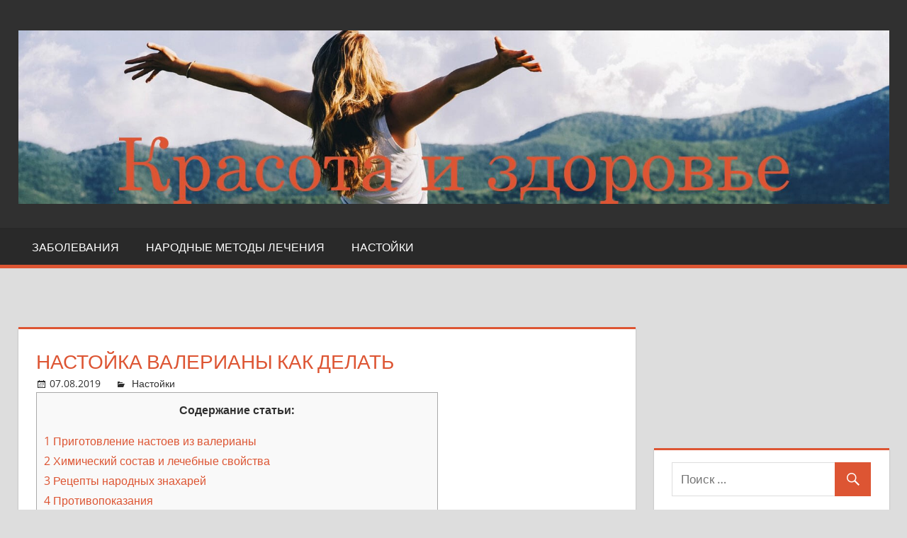

--- FILE ---
content_type: text/html; charset=utf-8
request_url: https://zebranaspa.ru/nastojka-valeriany-kak-delat.html
body_size: 22524
content:
<!DOCTYPE html>
<html lang="ru-RU">
<head>
<meta charset="utf-8">
<meta name="viewport" content="width=device-width, initial-scale=1">

<title>Настойка валерианы как делать | Zebranaspa.ru</title>
<meta name="description" content="Настойка валерианы как делать - читайте подробнее. Будьте здоровы, красивы и счастливы. Заходите!">
<link rel="canonical" href="/nastojka-valeriany-kak-delat.html">
<meta property="og:locale" content="ru_RU">
<meta property="og:type" content="article">
<meta property="og:title" content="Настойка валерианы как делать | Zebranaspa.ru">
<meta property="og:description" content="Настойка валерианы как делать - читайте подробнее. Будьте здоровы, красивы и счастливы. Заходите!">
<meta property="og:url" content="/nastojka-valeriany-kak-delat.html">
<meta property="og:site_name" content="Zebranaspa.ru">
<meta property="article:section" content="Настойки">
<meta property="article:published_time" content="2018-08-07T00:00:00+00:00">
<meta name="twitter:card" content="summary_large_image">
<meta name="twitter:description" content="Настойка валерианы как делать - читайте подробнее. Будьте здоровы, красивы и счастливы. Заходите!">
<meta name="twitter:title" content="Настойка валерианы как делать | Zebranaspa.ru">
  
  <style type="text/css">
img.wp-smiley,
img.emoji {
 display: inline !important;
 border: none !important;
 box-shadow: none !important;
 height: 1em !important;
 width: 1em !important;
 margin: 0 .07em !important;
 vertical-align: -0.1em !important;
 background: none !important;
 padding: 0 !important;
}
</style>
 <link rel="stylesheet" id="tortuga-custom-fonts-css" href="/wp-content/themes/tortuga/assets/css/custom-fonts.css" type="text/css" media="all">
<link rel="stylesheet" id="wp-block-library-css" href="/wp-includes/css/dist/block-library/style.min.css" type="text/css" media="all">
<link rel="stylesheet" id="toc-screen-css" href="/wp-content/plugins/table-of-contents-plus/screen.min.css" type="text/css" media="all">
<link rel="stylesheet" id="tortuga-stylesheet-css" href="/wp-content/themes/tortuga/style.css" type="text/css" media="all">
<style id="tortuga-stylesheet-inline-css" type="text/css">
.site-title, .site-description { position: absolute; clip: rect(1px, 1px, 1px, 1px); width: 1px; height: 1px; overflow: hidden; }
</style>
<link rel="stylesheet" id="genericons-css" href="/wp-content/themes/tortuga/assets/genericons/genericons.css" type="text/css" media="all">
<style id="optm_lazyload_noscript_style-inline-css" type="text/css">
.optimole-no-script img[data-opt-src] { display: none !important; }
 html.optimole_has_js .elementor-section[data-settings*="background_background"]:not(.optml-bg-lazyloaded),
html.optimole_has_js .elementor-section > .elementor-background-overlay:not(.optml-bg-lazyloaded),
html.optimole_has_js .wp-block-cover[style*="background-image"]:not(.optml-bg-lazyloaded) { background-image: none !important; }
</style>
<script type="text/javascript" src="/wp-includes/js/jquery/jquery.js?ver=1.12.4-wp"></script>
<!--[if lt IE 9]>
<script type='text/javascript' src='/wp-content/themes/tortuga/assets/js/html5shiv.min.js'></script>
<![endif]-->
<link rel="shortlink" href="/?p=2230">
</head>
<body class="post-template-default single single-post postid-2230 single-format-standard wp-custom-logo wp-embed-responsive post-layout-two-columns post-layout-columns author-hidden comments-hidden optimole-no-script">
 <div id="page" class="hfeed site">
  <a class="skip-link screen-reader-text" href="#content">Перейти к контенту</a>
  <header id="masthead" class="site-header clearfix" role="banner">
   <div class="header-main container clearfix">
    <div id="logo" class="site-branding clearfix">
     <a href="/" class="custom-logo-link" rel="home"><img width="1783" height="356" src="/cropped-krasota-i-zdorove-3.jpg" class="custom-logo" alt="Zebranaspa.ru"></a>
   <p class="site-title"><a href="/" rel="home">Zebranaspa.ru</a></p>
   <p class="site-description">Красота и здоровье</p>
    </div>
<!-- .site-branding -->
    <div class="header-widgets clearfix">
    </div>
<!-- .header-widgets -->
   </div>
<!-- .header-main -->
   <div id="main-navigation-wrap" class="primary-navigation-wrap">
    <nav id="main-navigation" class="primary-navigation navigation container clearfix" role="navigation">
     <ul id="menu-%d1%88%d0%b0%d0%bf%d0%ba%d0%b0" class="main-navigation-menu">
<li id="menu-item-3537" class="menu-item menu-item-type-taxonomy menu-item-object-category menu-item-3537"><a href="/category/zabolevanija">Заболевания</a></li>
<li id="menu-item-3538" class="menu-item menu-item-type-taxonomy menu-item-object-category menu-item-3538"><a href="/category/narodnie-metodi-lechenija">Народные методы лечения</a></li>
<li id="menu-item-3539" class="menu-item menu-item-type-taxonomy menu-item-object-category current-post-ancestor current-menu-parent current-post-parent menu-item-3539"><a href="/category/nastojki">Настойки</a></li>
</ul>    </nav><!-- #main-navigation -->
   </div>
  </header><!-- #masthead -->
  <div id="content" class="site-content container clearfix">
 <section id="primary" class="content-single content-area">
  <main id="main" class="site-main" role="main"><div align="center">
<div id="SRTB_854198"></div><br>
<div id="SRTB_854431"></div><br>
<div id="SRTB_854434"></div>
</div>
<article id="post-2230" class="post-2230 post type-post status-publish format-standard hentry category-nastojki">
 <header class="entry-header">
  <h1 class="entry-title">Настойка валерианы как делать</h1>
  <div class="entry-meta">
<span class="meta-date"><a href="/nastojka-valeriany-kak-delat.html" title="00:00" rel="bookmark"><time class="entry-date published updated" datetime="2018-08-07T00:00:00+03:00">07.08.2019</time></a></span><span class="meta-author"> <span class="author vcard">admin</span></span><span class="meta-category"> <a href="/category/nastojki" rel="category tag">Настойки</a></span><span class="meta-comments"> <a href="/nastojka-valeriany-kak-delat.html#respond">Ответить на комментарий</a></span>
</div>
 </header><!-- .entry-header -->
 <div class="entry-content clearfix">
  <div id="toc_container" class="no_bullets">
<p class="toc_title">Содержание статьи:</p>
<ul class="toc_list">
<li><a href="#i"><span class="toc_number toc_depth_1">1</span> Приготовление настоев из валерианы</a></li>
<li><a href="#i-2"><span class="toc_number toc_depth_1">2</span> Химический состав и лечебные свойства</a></li>
<li><a href="#i-3"><span class="toc_number toc_depth_1">3</span> Рецепты народных знахарей</a></li>
<li><a href="#i-4"><span class="toc_number toc_depth_1">4</span> Противопоказания</a></li>
<li><a href="#i-5"><span class="toc_number toc_depth_1">5</span> Настойка валерианы: применение и полезные свойства</a></li>
<li><a href="#i-6"><span class="toc_number toc_depth_1">6</span> Состав настойки валерианы</a></li>
<li><a href="#i-7"><span class="toc_number toc_depth_1">7</span> Полезные свойства</a></li>
<li><a href="#i-8"><span class="toc_number toc_depth_1">8</span> Как принимать настойку валерианы</a></li>
<li><a href="#i-9"><span class="toc_number toc_depth_1">9</span> Побочные эффекты</a></li>
<li><a href="#i-10"><span class="toc_number toc_depth_1">10</span> Противопоказания</a></li>
<li><a href="#i-11"><span class="toc_number toc_depth_1">11</span> Как приготовить настойку валерианы самостоятельно</a></li>
<li><a href="#i-12"><span class="toc_number toc_depth_1">12</span> Можно ли пить настойку валерианы во время беременности</a></li>
<li><a href="#i-13"><span class="toc_number toc_depth_1">13</span> Лечение настойкой</a></li>
<li><a href="#i-14"><span class="toc_number toc_depth_1">14</span> Полезный алкоголь – лечебные настойки</a></li>
<li><a href="#i-15"><span class="toc_number toc_depth_1">15</span> Как готовить лечебные настойки</a></li>
<li><a href="#i-16"><span class="toc_number toc_depth_1">16</span> Рецепты лечебных настоек</a></li>
<li><a href="#i-17"><span class="toc_number toc_depth_1">17</span> Настойка валерианы: применение и полезные свойства</a></li>
<li><a href="#i-18"><span class="toc_number toc_depth_1">18</span> Состав настойки валерианы</a></li>
<li><a href="#i-19"><span class="toc_number toc_depth_1">19</span> Полезные свойства</a></li>
<li><a href="#i-20"><span class="toc_number toc_depth_1">20</span> Как принимать настойку валерианы</a></li>
<li><a href="#i-21"><span class="toc_number toc_depth_1">21</span> Побочные эффекты</a></li>
<li><a href="#i-22"><span class="toc_number toc_depth_1">22</span> Противопоказания</a></li>
<li><a href="#i-23"><span class="toc_number toc_depth_1">23</span> Как приготовить настойку валерианы самостоятельно</a></li>
<li><a href="#i-24"><span class="toc_number toc_depth_1">24</span> Можно ли пить настойку валерианы во время беременности</a></li>
<li><a href="#i-25"><span class="toc_number toc_depth_1">25</span> Лечение настойкой</a></li>
<li><a href="#i-26"><span class="toc_number toc_depth_1">26</span> Настойка валерианы: применение и полезные свойства</a></li>
<li><a href="#i-27"><span class="toc_number toc_depth_1">27</span> Состав настойки валерианы</a></li>
<li><a href="#i-28"><span class="toc_number toc_depth_1">28</span> Полезные свойства</a></li>
<li><a href="#i-29"><span class="toc_number toc_depth_1">29</span> Как принимать настойку валерианы</a></li>
<li><a href="#i-30"><span class="toc_number toc_depth_1">30</span> Побочные эффекты</a></li>
<li><a href="#i-31"><span class="toc_number toc_depth_1">31</span> Противопоказания</a></li>
<li><a href="#i-32"><span class="toc_number toc_depth_1">32</span> Как приготовить настойку валерианы самостоятельно</a></li>
<li><a href="#i-33"><span class="toc_number toc_depth_1">33</span> Можно ли пить настойку валерианы во время беременности</a></li>
<li><a href="#i-34"><span class="toc_number toc_depth_1">34</span> Лечение настойкой</a></li>
<li><a href="#i-35"><span class="toc_number toc_depth_1">35</span> Водная и спиртовая настойка валерианы: инструкция по применению</a></li>
<li>
<a href="#1"><span class="toc_number toc_depth_1">36</span> 1 Настойка валерианы и ее особенности</a><ul><li><a href="#i-36"><span class="toc_number toc_depth_2">36.1</span> Рекомендуем ознакомиться</a></li></ul>
</li>
<li><a href="#2"><span class="toc_number toc_depth_1">37</span> 2 Как применять валериану?</a></li>
<li><a href="#3"><span class="toc_number toc_depth_1">38</span> 3 Каково действие валерианы?</a></li>
<li><a href="#4"><span class="toc_number toc_depth_1">39</span> 4 Имеются ли противопоказания к применению?</a></li>
<li><a href="#i-37"><span class="toc_number toc_depth_1">40</span> И немного о секретах.</a></li>
</ul>
</div>
<h2><span id="i">Приготовление настоев из валерианы</span></h2>
<p>Валериана – многолетнее травянистое растение семейства Жимолостные, подсемейства Валериановые. Латинское название valere означает: быть здоровым, потому, что корень растения используют для изготовления настоек и других лекарственных препаратов.</p>
<p style="clear: both">Корни и корневища валерианы, имеющие лечебное значение, отличаются характерным запахом, длина их многочисленных шнуровидных отростков достигает 20 см, диаметр – 1-4 мм.</p>
<p>Стебель прямой, ветвистый вверху, может достигать 2 метра в высоту. Листья супротивные, разные по степени рассечения. Цветки душистые, небольшие, белого или розового цвета, собранные в метельчатые или нитевидные соцветия.</p>
<p>Семена с хохолком, светло-бурые, или коричневые. Растение цветет с мая до августа, плоды появляются в июле-сентябре.</p>
<p>Плод — светло-бурая или коричневая продолговато-яйцевидная семянка с хохолком. Масса 1000 семян 0,4—0,6 г.</p>
<p>Растет валериана в Европе, Азии, обоих Америках, в России повсеместно кроме районов Крайнего Севера. Растение неприхотливо к климату и почвам, его можно найти на лесных опушках, на склонах гор, на берегах рек, болот и озер в виде больших зарослей.</p>
<p>Лекарственное сырье – а именно корни и корневища – собирают с июля по октябрь.</p>
<h2><span id="i-2">Химический состав и лечебные свойства</span></h2>
<p style="clear: both">В корнях валерианы содержатся такие активные вещества: изовалериановая кислота, валериано-борнеоловый эфир, борнилизовалерианат, борнеоловые эфиры масляной, муравьиной, уксусной и других кислот, борнеол, спирты, пинены, сесквитерпены, алкалоиды хатинин и валерин.</p>
<p>А так же валепатриаты, гликозидные соединения валерозиды, смолы, эфирные масла, дубильные вещества, кетоны, терпеноиды: лимонен, проазулен, камфен, терпинеол, миртенол, пинен, крахмал, кислоты: пальмитиновая, стеариновая, уксусная, муравьиная, яблочная.</p>
<p>Всем известное сердечное и успокоительное растение используют не только для лечения, но и в качестве пряности, свежие листья добавляют в салаты и гарниры к рыбным блюдам.</p>
<p>В медицине валериана находит применения благодаря способности оказывать успокоительное и благотворное воздействие на сердечнососудистую и нервную систему.</p>
<p>Из корня валерианы делают настойки, которыми лечат неврозы, нервное возбуждение, спазмы коронарных сосудов и ЖКТ, бессонницу, умственное переутомление, мигрень, эпилепсию, головные боли, стенокардию, гипертонию, состояния при климаксе, тахикардию, астму, нейродермиты.</p>
<p>Настойки и таблетки из валерианы можно использовать в составе с бромом, другими успокоительными и сердечными средствами и настойками. Валериана имеется в составе капель Зеленина, валокордина, корвалола, кардиовалена и некоторых других препаратов.</p>
<p>Эфирное масло валерианы можно использовать в аромалампах для успокоения нервов, снятия стресса, устранения бессонницы.</p>
<h2><span id="i-3">Рецепты народных знахарей</span></h2>
<p style="clear: both">Сделать домашнюю настойку из корня валерианы совсем не сложно, при этом, по качеству она будет ничуть не хуже настойки из аптеки. Ознакомьтесь с предложенными рецептами, и убедитесь в этом сами. В этой статье приведены всего два рецепта с использованием валерианы – на спирту и на воде. Но вы можете использовать корни растения в сборах трав, и так же делать из них успокоительные, укрепляющие сердце препараты.</p>
<p>Настойка валерианы на спирту. Чтобы приготовить ее потребуется 50 грамм сухих, измельченных корневищ валерианы и 500 мл спирта (70%) или водки.</p>
<p>Сырье нужно сложить в стеклобанку и залить спиртным. Плотно закрыть крышкой, настаивать 10 дней в темном прохладном месте, ежедневно взбалтывая ее. Через 10 дней настойка будет готова – ее останется только процедить и принимать по 20-30 капель трижды в день перед едой.</p>
<p>Водный настой из корней валерианы. Этот рецепт можно сделать в том случае, если вам противопоказаны спиртосодержащие медпрепараты. Для приготовления настоя возьмите 1 ст.л. измельченных корней, заварите 300 мл кипятка, дайте настояться в течение 2-3 часов.</p>
<p>Затем размешайте настой так, чтобы вытяжка из корней получилась более насыщенной, и процедите. Настой можно пить по 100 мл 3 раза в день, не зависимо от приема пищи.</p>
<p>Настой валерианы нормализует месячные, останавливает маточные кровотечения, а еще он крепит кишечник, поэтому людям страдающим запорами, одновременно с валерианой, необходимо принимать слабительные препараты.</p>
<h2><span id="i-4">Противопоказания</span></h2>
<p>Противопоказаний у валерианы немного – индивидуальная непереносимость и пониженное кровяное давление. Склонность к запорам, которая усиливается валерианой, легко устранить с помощью таблеток сенны или других слабительных средств.</p>
<p><strong>Видео рецепт:</strong></p>
<p><iframe src="https://youtube.com/embed/8iXsnFecyg0?feature=oembed"></iframe></p>
<h2><span id="i-5">Настойка валерианы: применение и полезные свойства</span></h2>
<p style="clear: both">
<p>Валериана, пожалуй, одно из самых популярных лекарственных препаратов. Его можно приобрести в любой аптеке без рецепта врача. Говорят, что настойка намного эффективнее, нежели валериана в таблетках. Единственное, что точно известно: это средство максимально успокаивает, приводит человека в чувство, расслабляет. Почему валериану так активно употребляют люди, чтобы справиться с рядом неприятных болезненных симптомов? Неужели, все так часто нервничают, что приходится каждый раз выпивать настойку? И дело ли здесь вообще в переживаниях?</p>
<h2><span id="i-6">Состав настойки валерианы</span></h2>
<p>Самое главное то, что настойка сделана на основе натуральных растительных средств. Препарат полностью состоит из корневищ валерианы и этилового спирта 70%. Что же содержат в себе корневища?</p>
<ul>
<li>эфирное масло;</li>
<li>кислоту валереновую и валериановую;</li>
<li>валепотриаты;</li>
<li>амины;</li>
<li>кислоты органические.</li>
</ul>
<p>Обычно препарат выпускается в виде эссенции. Валериана имеет вкус и аромат, абсолютно приятные. Средство имеет слабый коричневый оттенок, а в целом – прозрачна. Обычно, валериана находится в пузырьке по 30 и 50 мл.</p>
<h2><span id="i-7">Полезные свойства</span></h2>
<p>Валериана во время ее употребления придает человеку сил, а именно – максимально успокаивает человека, утоляет боль. Это седативное средство, не возбуждающее. Помимо всего прочего, настойка валерианы является лучшим антидепрессантом и средством от постоянной бессонницы. После принятия препарата человек чувствует себя замечательно, состояние улучшается. Валериана действует на организм постепенно. Вот, для чего важно настойка, ведь она лечит:</p>
<ul>
<li>постоянную головную боль и мигрень;</li>
<li>появление спазмов в ЖКТ;</li>
<li>внезапный приступ эпилепсии;</li>
<li>отсутствие аппетита;</li>
<li>состояние организма, а именно – чтобы не было глистов;</li>
<li>чрезмерную возбудимость и активность;</li>
<li>нервные и панические состояния, постоянное волнение и дрожь;</li>
<li>бессонницу и плохие тревожные сны.</li>
</ul>
<h2><span id="i-8">Как принимать настойку валерианы</span></h2>
<p>Это не только отличное средство для лечения, но так же и замечательный препарат, который выступает в роли профилактического. Лучше всего, конечно, принимать валерианы наряду с другими успокаивающими средствами. Перед едой необходимо выпить настойку, разбавленную небольшим количеством фильтрованной воды. Так, хватит и того, чтобы принимать валериану 3 раза в день по 25-30 капель на один прием. Разводить капли нужно половиной стакана воды. Но перед этим важно обязательно проконсультироваться со своим врачом, можно ли вообще вам такую большую дозировку, потому что принятия этого сильного препарата увиливает свойства других седативных принимаемых средств.</p>
<p>Если валериана нужна ребенка, то стоит помнить, что 25 капель здесь уже никак нельзя разводить с водой. Вообще, здесь исходят из возраста, так как на каждый год жизни насчитывает по капле. Но до 12 лет давать своим детям успокаивающее средство строго запрещается. Стоит аккуратнее быть тем, у кого часто высыпает аллергия, так как на средство может так же появиться</p>
<h2><span id="i-9">Побочные эффекты</span></h2>
<p>Если долгое время принимать настойку, то это вызовет огромный рад нарушений в организме человека. Может пострадать ЖКТ, возникнуть постоянная сонливость и слабость в теле. Не исключено, что может быть и аллергическая реакция организма, сильное покраснение и раздражение кожи, сыпь, которая чешется. При передозировке необходимо незамедлительно промыть желудок кипяченой водой, ни в коем случае не холодной. Вообще, средство нужно принимать, соблюдая каждый пункт инструкции. Но если вы что-то упустили и не заметили, то эти нарушения могут сказать вам о том, что произошла передозировка препарата:</p>
<ul>
<li>сильная тошнота и рвота;</li>
<li>головные боли;</li>
<li>понижение давление, головокружение;</li>
<li>обострение хронических заболеваний;</li>
<li>плохое настроение, апатия ко всему.</li>
</ul>
<h2><span id="i-10">Противопоказания</span></h2>
<p>Есть единственное противопоказания: у человека может быть сильная чувствительность к подобным настойкам, особенно – к валериане. Со средством необходимо аккуратно обращаться беременным девушкам, кормящим мама. Если у человека есть болезнь печени, то принимать настойку валерианы строго запрещается. Если имеется хронический и острый энтероколит, то настойка так же запрещена для приема внутрь. При сильной передозировке валерианы возникнет сонливость и слабость организма, что так же считается противопоказанием к последующему применению средства. Людям, перенесшим инсульт и инфаркт, важно быть аккуратными с применением настойки валерианы.</p>
<p>Стоимость за бутылочку достаточно низкая, поэтому каждый человек сможет себе позволить это лекарство. Так, цена на препарат варьируется от 50 до 100 рублей – все зависит от аптеки и города, в котором вы проживаете. Кстати, абсолютно в любой аптеке продается настойка валерианы, которую фармацевт обязан продать, так как средство без отпуска врача. Лучше всего приобретайте валериану в жидкости, нежели в таблетках. Дело в том, что жидкость лучше усваивается и действует моментально – спустя 10 минут после применения. Таблетки же не обладают таким длительным действием, как настойка, а эффект после применения начнется только через 30-35 минут. Кстати, таблетки намного дороже, вот и еще одно существенное отличие жидкости.</p>
<h2><span id="i-11">Как приготовить настойку валерианы самостоятельно</span></h2>
<ol>
<li>Для начала необходимо заготовить сырье. Для этого нужно выкопать свежие корни, промыть их и хорошо очистить, получив крупные корневища. Все это важно высушить, но не на солнце, а в тени.</li>
<li>Этап подготовки. На самом деле, рецепт очень просто, ведь для приготовления понадобится либо чистая вода, либо спирт. Невероятно, но и вода и спирт равны по своей лечебной силе. Но все-таки лучше дать два рецепта.</li>
</ol>
<p><strong>Рецепт на воде.</strong> Корень растения необходимо хорошо промыть, просушить и порезать, можно измельчить в блендере. От всей массы отделите 1 ст. ложку чистого сырья и залейте все стаканом кипятка. Все это должно настаиваться около 12-13 часов. Затем, жидкость необходимо процедить и отжать. Такое лекарство принимают по 1 ст. ложке 4 раза в день на протяжении двух месяцев.</p>
<p><strong>Рецепт на спирту.</strong> Как только вы измельчите корень, выложите массу в темную стеклянную бутылочку и залейте все спиртом 70% в пропорции 1:5. Плотно закройте крышкой бутылку и оставьте лекарство на 2 недели, поставив его в теплое место. Эту настойку необходимо отмерять по 25-30 капель и пить 3-4 раза в день, если у вас сильная бессонница, часто болит и колет сердце, случаются неврозы, спазмы в желудке и кишечнике.</p>
<h2><span id="i-12">Можно ли пить настойку валерианы во время беременности</span></h2>
<p style="clear: both">
<p>Безусловно, валериану пить можно даже при беременности, но, конечно же, не на спирту, а на воде. Такое полезное лекарство не несет в себе вреда на развитие плода, а, наоборот, устраняет ряд проблем. Например, стабилизирует сердцебиение мамы, устраняет постоянные бессонницы из-за сильных толчков малыша в животике, подавляет волнение и стресс, снижает уровень возникновения депрессии. Дозировка для будущих мам тоже небольшая: достаточно 1 ст. ложки в день по 2 раза. Обязательно поднимите вопрос приема валерианы, когда пойдете к врачу.</p>
<p><a href="/nastojka-jehinacei-upotreblenie.html" target="_self"></a></p>
<p><span>Смотрите так же:</span>  <span>Настойка эхинацеи употребление</span></p>
<p></p>
<h2><span id="i-13">Лечение настойкой</span></h2>
<ol>
<li>
<em>Боли в животе.</em> Настойка на воде станет отличным препаратом, чтобы вылечить неприятные ощущения в животе и метеоризм. Понадобится 1 ч. ложка корня растения, залитая стаканом крутого кипятка. Настаиваться все должно около 3 часов. Принимать такую настойку можно даже малышам, так как жидкость на воде. Буквально 2-3 приема в день по 1 ч. ложке и метеоризма в животике не будет.</li>
<li>
<em>Сердечно-сосудистые заболевания.</em> В корень валерианы можно добавить и мелиссу, взять необходимо по 1 ст. ложке каждого растения. Так же, понадобится тысячелистник 1 ч. ложка. Все растения важно измельчить и залить 4 стаканами коньяка. Настаиваться такое лекарство должно около 5-6 суток в теплом месте. 1 ч. ложка препарата 2 раза в день после еды снижает риск сердечно-сосудистых заболеваний раз и навсегда.</li>
<li>
<em>Депрессия, напряжение, стрессы.</em> Нервные срывы тут же прекратятся, если взять валериану, боярышник, пустырник, пион и корвалол в одинаковых пропорциях. Только лишь корвалол необходимо взять половинку. Все хорошо смешайте, поместите в бутылочку и поставьте в холодное место, можно в холодильник. 1 ч. ложка такого лекарства должна быть разбавлена кипяченой водой и принята внутрь прямо перед сном. Иногда волнение настолько захлестывает, что даже такая дозировка считается маленькой. В этом случае, принимайте 1 ч. ложку средства 2 раза в день.</li>
<li>
<em>Бессонница и плохой сон.</em> Ст. ложку измельченных корней валерианы залейте половиной стакана кипятка. Настаиваться все должно около 15-20 минут. Когда все будет готово, настойку важно принять за 10 минут до сна. Такой отвар, кстати, должен быть свежим каждый раз. После приема необходимо сразу же лечь спать, так как препарат расслабляет тело и максимально успокаивает. Не нужно заниматься чем-то активным и уж тем более сидеть перед компьютером.</li>
</ol>
<p>Настойка валерианы – отличное средство, универсальное и эффективное. Оно помогает справиться с рядом проблем, с которыми многие дорогие препараты не в силах справиться. Валерианы обладает рядом уникальных свойств, которые не только успокаивают, но и лечат. Не зря это растение называют целительным для человечества. Зачем тратить деньги на дорогие лекарства, если можно приобрести настойку валерианы или сделать лечебное средство самостоятельно? Как таковых, противопоказаний у препарата нет, поэтому, его можно смело принимать и не бояться за собственное здоровье, ведь оно станет только лучше. Никогда не болейте и всегда пребывайте в хорошем настроении!</p>
<h2><span id="i-14">Полезный алкоголь – лечебные настойки</span></h2>
<p style="clear: both">
<p>На нашем сайте Вы можете найти множество самых разных рецептов приготовления тех или иных алкогольных напитков. Но, как известно, изначально алкоголь был лекарственным средством, а потому хотим обратить Ваше внимание на эту его сторону.</p>
<h2><span id="i-15">Как готовить лечебные настойки</span></h2>
<p>Лечебной настойкой называют спиртовую выдержку из лекарственного сырья — трав, корений, листьев, соцветий и т.п.<br>
Общий метод приготовления лечебных настоек, в принципе, несложен — сырьё измельчают, помещают в тёмную стеклянную посуду и заливают водкой или спиртом 40—70° (спирт предпочтительнее), затем закупоривают и держат в тёмном месте при комнатной температуре, время от времени потряхивая, взбалтывая содержимое бутылки. Через время, указанное в рецепте (обычно от 3 суток до 3-4 недель), настой фильтруют и хранят в бутылочках из тёмного стекла в прохладном тёмном месте. Для лечебных настоек обычно берётся следующее весовое соотношения сырья и спирта: 1:10, 2:10 или 3:10. Если объём сырья увеличить до объёма спирта, то есть, выбрать соотношение 1:1, то получится целебный экстракт. Помните, что чем слабже алкоголь, тем дольше время настаивания.</p>
<p style="clear: both">
<h2><span id="i-16">Рецепты лечебных настоек</span></h2>
<p>Настойка аира болотного для лечения заболеваний ЖКТ (гастрит, язва желудка и двенадцатиперстной кишки) и мочеполовой системы:<br>
— 100 мл спирта крепостью 40°;<br>
— 20 г аира.<br>
Аир заливается спиртом и настаивается в течение двух недель. Затем настой нужно процедить, отфильтровать через марлю с ватой или фланель и хранить в тёмном прохладном месте в бутылке из тёмного стекла. Принимать настойку аиру нужно перед едой по 15-30 капель 2-3 раза в день.</p>
<p style="clear: both">
<p>Настойка берёзовых почек для лечения заболеваний ЖКТ (расстройство, несварения, язва желудка):<br>
— 100 мл спирта крепостью 70°;<br>
— 20 г берёзовых почек.<br>
Почки заливают спиртом и выдерживают в течение трёх недель. Затем настой нужно отжать, профильтровать и перелить в бутылочку для хранения. Принимать эту настойку нужно 3 раза в день, разводя 15-30 капель 1 столовой ложкой воды.</p>
<p style="clear: both">
<p>Настойка успокоительная:<br>
— 15 мл дистиллированной воды;<br>
— 10 мл настойки валерианы;<br>
— 10 мл настойки ландыша;<br>
— 5 мл настойки красавки.<br>
Эта настойка комбинированная — из нескольких готовых. Принимают её 2-3 раза в день по 10-20 капель до еды. Успокаивающая настойка помогает также и при сердечных неврозах и болях в области сердца.</p>
<p style="clear: both">
<p>Тонизирующая настойка от депрессии:<br>
— 100 мл спирта крепостью 70°;<br>
— 20 г корней аралии маньчжурской.<br>
Аралию в спирте нужно настаивать две недели. Принимать готовую настойку можно в течение 20-25 дней по 30-40 капель 2-3 раза в день. Потом необходимо сделать перерыв на две недели.</p>
<p style="clear: both">
<p>Настойка валерианы:<br>
— 1 часть измельчённых корней валерианы;<br>
— 5 частей спирта крепостью 70°.<br>
Валериану в спирте настаивают в течение двух недель (можно на солнце). Готовую настойку принимают по 20-30 капель 3-4 разу в день в качестве успокаивающего средства при неврозах, болях в сердце, бессоннице, спазмах в кишечнике. Будьте осторожны — передозировка валерианы может вызвать слабость, подавленность, нарушение работы ЖКТ. Также настойка валерианы противопоказана при хроническом энтероколите и пожилым людям при риске инсульта или инфаркта.</p>
<p style="clear: both">
<p>Настойка клевера:<br>
— 500 мл водки;<br>
— 50 г соцветий красного лугового клевера.<br>
Соцветия нужно залить водкой и настаивать в течение 10 суток. Настойка клевера помогает при стенокардии, головных болях, головокружении и болезнях сердца. Принимают её перед едой по 1 чайной ложке, разведённой в небольшом количестве воды. Курс лечения обычно составляет 3 месяца. Также настойка клевера поможет улучшить аппетит.</p>
<p style="clear: both">
<p>Красный луговой клевер</p>
<p>Настойка родиолы розовой:<br>
— 500 мл спирта или крепкой водки;<br>
— 50 г сухого корня родиолы.<br>
Родиола заливается спиртом и настаивается в течение 7 суток в тёплом, тёмном месте. Готовую настойку используют в качестве общеукрепляющего средства, для лечения утомляемости, упадка сил, апатии. Принимать её нужно перед едой 3 раза в день по 10-20 капель.</p>
<h2><span id="i-17">Настойка валерианы: применение и полезные свойства</span></h2>
<p style="clear: both">
<p>Валериана, пожалуй, одно из самых популярных лекарственных препаратов. Его можно приобрести в любой аптеке без рецепта врача. Говорят, что настойка намного эффективнее, нежели валериана в таблетках. Единственное, что точно известно: это средство максимально успокаивает, приводит человека в чувство, расслабляет. Почему валериану так активно употребляют люди, чтобы справиться с рядом неприятных болезненных симптомов? Неужели, все так часто нервничают, что приходится каждый раз выпивать настойку? И дело ли здесь вообще в переживаниях?</p>
<h2><span id="i-18">Состав настойки валерианы</span></h2>
<p>Самое главное то, что настойка сделана на основе натуральных растительных средств. Препарат полностью состоит из корневищ валерианы и этилового спирта 70%. Что же содержат в себе корневища?</p>
<ul>
<li>эфирное масло;</li>
<li>кислоту валереновую и валериановую;</li>
<li>валепотриаты;</li>
<li>амины;</li>
<li>кислоты органические.</li>
</ul>
<p>Обычно препарат выпускается в виде эссенции. Валериана имеет вкус и аромат, абсолютно приятные. Средство имеет слабый коричневый оттенок, а в целом – прозрачна. Обычно, валериана находится в пузырьке по 30 и 50 мл.</p>
<h2><span id="i-19">Полезные свойства</span></h2>
<p>Валериана во время ее употребления придает человеку сил, а именно – максимально успокаивает человека, утоляет боль. Это седативное средство, не возбуждающее. Помимо всего прочего, настойка валерианы является лучшим антидепрессантом и средством от постоянной бессонницы. После принятия препарата человек чувствует себя замечательно, состояние улучшается. Валериана действует на организм постепенно. Вот, для чего важно настойка, ведь она лечит:</p>
<ul>
<li>постоянную головную боль и мигрень;</li>
<li>появление спазмов в ЖКТ;</li>
<li>внезапный приступ эпилепсии;</li>
<li>отсутствие аппетита;</li>
<li>состояние организма, а именно – чтобы не было глистов;</li>
<li>чрезмерную возбудимость и активность;</li>
<li>нервные и панические состояния, постоянное волнение и дрожь;</li>
<li>бессонницу и плохие тревожные сны.</li>
</ul>
<h2><span id="i-20">Как принимать настойку валерианы</span></h2>
<p>Это не только отличное средство для лечения, но так же и замечательный препарат, который выступает в роли профилактического. Лучше всего, конечно, принимать валерианы наряду с другими успокаивающими средствами. Перед едой необходимо выпить настойку, разбавленную небольшим количеством фильтрованной воды. Так, хватит и того, чтобы принимать валериану 3 раза в день по 25-30 капель на один прием. Разводить капли нужно половиной стакана воды. Но перед этим важно обязательно проконсультироваться со своим врачом, можно ли вообще вам такую большую дозировку, потому что принятия этого сильного препарата увиливает свойства других седативных принимаемых средств.</p>
<p>Если валериана нужна ребенка, то стоит помнить, что 25 капель здесь уже никак нельзя разводить с водой. Вообще, здесь исходят из возраста, так как на каждый год жизни насчитывает по капле. Но до 12 лет давать своим детям успокаивающее средство строго запрещается. Стоит аккуратнее быть тем, у кого часто высыпает аллергия, так как на средство может так же появиться</p>
<h2><span id="i-21">Побочные эффекты</span></h2>
<p>Если долгое время принимать настойку, то это вызовет огромный рад нарушений в организме человека. Может пострадать ЖКТ, возникнуть постоянная сонливость и слабость в теле. Не исключено, что может быть и аллергическая реакция организма, сильное покраснение и раздражение кожи, сыпь, которая чешется. При передозировке необходимо незамедлительно промыть желудок кипяченой водой, ни в коем случае не холодной. Вообще, средство нужно принимать, соблюдая каждый пункт инструкции. Но если вы что-то упустили и не заметили, то эти нарушения могут сказать вам о том, что произошла передозировка препарата:</p>
<ul>
<li>сильная тошнота и рвота;</li>
<li>головные боли;</li>
<li>понижение давление, головокружение;</li>
<li>обострение хронических заболеваний;</li>
<li>плохое настроение, апатия ко всему.</li>
</ul>
<h2><span id="i-22">Противопоказания</span></h2>
<p>Есть единственное противопоказания: у человека может быть сильная чувствительность к подобным настойкам, особенно – к валериане. Со средством необходимо аккуратно обращаться беременным девушкам, кормящим мама. Если у человека есть болезнь печени, то принимать настойку валерианы строго запрещается. Если имеется хронический и острый энтероколит, то настойка так же запрещена для приема внутрь. При сильной передозировке валерианы возникнет сонливость и слабость организма, что так же считается противопоказанием к последующему применению средства. Людям, перенесшим инсульт и инфаркт, важно быть аккуратными с применением настойки валерианы.</p>
<p>Стоимость за бутылочку достаточно низкая, поэтому каждый человек сможет себе позволить это лекарство. Так, цена на препарат варьируется от 50 до 100 рублей – все зависит от аптеки и города, в котором вы проживаете. Кстати, абсолютно в любой аптеке продается настойка валерианы, которую фармацевт обязан продать, так как средство без отпуска врача. Лучше всего приобретайте валериану в жидкости, нежели в таблетках. Дело в том, что жидкость лучше усваивается и действует моментально – спустя 10 минут после применения. Таблетки же не обладают таким длительным действием, как настойка, а эффект после применения начнется только через 30-35 минут. Кстати, таблетки намного дороже, вот и еще одно существенное отличие жидкости.</p>
<h2><span id="i-23">Как приготовить настойку валерианы самостоятельно</span></h2>
<ol>
<li>Для начала необходимо заготовить сырье. Для этого нужно выкопать свежие корни, промыть их и хорошо очистить, получив крупные корневища. Все это важно высушить, но не на солнце, а в тени.</li>
<li>Этап подготовки. На самом деле, рецепт очень просто, ведь для приготовления понадобится либо чистая вода, либо спирт. Невероятно, но и вода и спирт равны по своей лечебной силе. Но все-таки лучше дать два рецепта.</li>
</ol>
<p><a href="/nastojka-petrushki-dlja-volos.html" target="_self"></a></p>
<p><span>Смотрите так же:</span>  <span>Настойка петрушки для волос</span></p>
<p></p>
<p><strong>Рецепт на воде.</strong> Корень растения необходимо хорошо промыть, просушить и порезать, можно измельчить в блендере. От всей массы отделите 1 ст. ложку чистого сырья и залейте все стаканом кипятка. Все это должно настаиваться около 12-13 часов. Затем, жидкость необходимо процедить и отжать. Такое лекарство принимают по 1 ст. ложке 4 раза в день на протяжении двух месяцев.</p>
<p><strong>Рецепт на спирту.</strong> Как только вы измельчите корень, выложите массу в темную стеклянную бутылочку и залейте все спиртом 70% в пропорции 1:5. Плотно закройте крышкой бутылку и оставьте лекарство на 2 недели, поставив его в теплое место. Эту настойку необходимо отмерять по 25-30 капель и пить 3-4 раза в день, если у вас сильная бессонница, часто болит и колет сердце, случаются неврозы, спазмы в желудке и кишечнике.</p>
<h2><span id="i-24">Можно ли пить настойку валерианы во время беременности</span></h2>
<p style="clear: both">
<p>Безусловно, валериану пить можно даже при беременности, но, конечно же, не на спирту, а на воде. Такое полезное лекарство не несет в себе вреда на развитие плода, а, наоборот, устраняет ряд проблем. Например, стабилизирует сердцебиение мамы, устраняет постоянные бессонницы из-за сильных толчков малыша в животике, подавляет волнение и стресс, снижает уровень возникновения депрессии. Дозировка для будущих мам тоже небольшая: достаточно 1 ст. ложки в день по 2 раза. Обязательно поднимите вопрос приема валерианы, когда пойдете к врачу.</p>
<h2><span id="i-25">Лечение настойкой</span></h2>
<ol>
<li>
<em>Боли в животе.</em> Настойка на воде станет отличным препаратом, чтобы вылечить неприятные ощущения в животе и метеоризм. Понадобится 1 ч. ложка корня растения, залитая стаканом крутого кипятка. Настаиваться все должно около 3 часов. Принимать такую настойку можно даже малышам, так как жидкость на воде. Буквально 2-3 приема в день по 1 ч. ложке и метеоризма в животике не будет.</li>
<li>
<em>Сердечно-сосудистые заболевания.</em> В корень валерианы можно добавить и мелиссу, взять необходимо по 1 ст. ложке каждого растения. Так же, понадобится тысячелистник 1 ч. ложка. Все растения важно измельчить и залить 4 стаканами коньяка. Настаиваться такое лекарство должно около 5-6 суток в теплом месте. 1 ч. ложка препарата 2 раза в день после еды снижает риск сердечно-сосудистых заболеваний раз и навсегда.</li>
<li>
<em>Депрессия, напряжение, стрессы.</em> Нервные срывы тут же прекратятся, если взять валериану, боярышник, пустырник, пион и корвалол в одинаковых пропорциях. Только лишь корвалол необходимо взять половинку. Все хорошо смешайте, поместите в бутылочку и поставьте в холодное место, можно в холодильник. 1 ч. ложка такого лекарства должна быть разбавлена кипяченой водой и принята внутрь прямо перед сном. Иногда волнение настолько захлестывает, что даже такая дозировка считается маленькой. В этом случае, принимайте 1 ч. ложку средства 2 раза в день.</li>
<li>
<em>Бессонница и плохой сон.</em> Ст. ложку измельченных корней валерианы залейте половиной стакана кипятка. Настаиваться все должно около 15-20 минут. Когда все будет готово, настойку важно принять за 10 минут до сна. Такой отвар, кстати, должен быть свежим каждый раз. После приема необходимо сразу же лечь спать, так как препарат расслабляет тело и максимально успокаивает. Не нужно заниматься чем-то активным и уж тем более сидеть перед компьютером.</li>
</ol>
<p>Настойка валерианы – отличное средство, универсальное и эффективное. Оно помогает справиться с рядом проблем, с которыми многие дорогие препараты не в силах справиться. Валерианы обладает рядом уникальных свойств, которые не только успокаивают, но и лечат. Не зря это растение называют целительным для человечества. Зачем тратить деньги на дорогие лекарства, если можно приобрести настойку валерианы или сделать лечебное средство самостоятельно? Как таковых, противопоказаний у препарата нет, поэтому, его можно смело принимать и не бояться за собственное здоровье, ведь оно станет только лучше. Никогда не болейте и всегда пребывайте в хорошем настроении!</p>
<h2><span id="i-26">Настойка валерианы: применение и полезные свойства</span></h2>
<p style="clear: both">
<p>Валериана, пожалуй, одно из самых популярных лекарственных препаратов. Его можно приобрести в любой аптеке без рецепта врача. Говорят, что настойка намного эффективнее, нежели валериана в таблетках. Единственное, что точно известно: это средство максимально успокаивает, приводит человека в чувство, расслабляет. Почему валериану так активно употребляют люди, чтобы справиться с рядом неприятных болезненных симптомов? Неужели, все так часто нервничают, что приходится каждый раз выпивать настойку? И дело ли здесь вообще в переживаниях?</p>
<h2><span id="i-27">Состав настойки валерианы</span></h2>
<p>Самое главное то, что настойка сделана на основе натуральных растительных средств. Препарат полностью состоит из корневищ валерианы и этилового спирта 70%. Что же содержат в себе корневища?</p>
<ul>
<li>эфирное масло;</li>
<li>кислоту валереновую и валериановую;</li>
<li>валепотриаты;</li>
<li>амины;</li>
<li>кислоты органические.</li>
</ul>
<p>Обычно препарат выпускается в виде эссенции. Валериана имеет вкус и аромат, абсолютно приятные. Средство имеет слабый коричневый оттенок, а в целом – прозрачна. Обычно, валериана находится в пузырьке по 30 и 50 мл.</p>
<h2><span id="i-28">Полезные свойства</span></h2>
<p>Валериана во время ее употребления придает человеку сил, а именно – максимально успокаивает человека, утоляет боль. Это седативное средство, не возбуждающее. Помимо всего прочего, настойка валерианы является лучшим антидепрессантом и средством от постоянной бессонницы. После принятия препарата человек чувствует себя замечательно, состояние улучшается. Валериана действует на организм постепенно. Вот, для чего важно настойка, ведь она лечит:</p>
<ul>
<li>постоянную головную боль и мигрень;</li>
<li>появление спазмов в ЖКТ;</li>
<li>внезапный приступ эпилепсии;</li>
<li>отсутствие аппетита;</li>
<li>состояние организма, а именно – чтобы не было глистов;</li>
<li>чрезмерную возбудимость и активность;</li>
<li>нервные и панические состояния, постоянное волнение и дрожь;</li>
<li>бессонницу и плохие тревожные сны.</li>
</ul>
<h2><span id="i-29">Как принимать настойку валерианы</span></h2>
<p>Это не только отличное средство для лечения, но так же и замечательный препарат, который выступает в роли профилактического. Лучше всего, конечно, принимать валерианы наряду с другими успокаивающими средствами. Перед едой необходимо выпить настойку, разбавленную небольшим количеством фильтрованной воды. Так, хватит и того, чтобы принимать валериану 3 раза в день по 25-30 капель на один прием. Разводить капли нужно половиной стакана воды. Но перед этим важно обязательно проконсультироваться со своим врачом, можно ли вообще вам такую большую дозировку, потому что принятия этого сильного препарата увиливает свойства других седативных принимаемых средств.</p>
<p>Если валериана нужна ребенка, то стоит помнить, что 25 капель здесь уже никак нельзя разводить с водой. Вообще, здесь исходят из возраста, так как на каждый год жизни насчитывает по капле. Но до 12 лет давать своим детям успокаивающее средство строго запрещается. Стоит аккуратнее быть тем, у кого часто высыпает аллергия, так как на средство может так же появиться</p>
<h2><span id="i-30">Побочные эффекты</span></h2>
<p>Если долгое время принимать настойку, то это вызовет огромный рад нарушений в организме человека. Может пострадать ЖКТ, возникнуть постоянная сонливость и слабость в теле. Не исключено, что может быть и аллергическая реакция организма, сильное покраснение и раздражение кожи, сыпь, которая чешется. При передозировке необходимо незамедлительно промыть желудок кипяченой водой, ни в коем случае не холодной. Вообще, средство нужно принимать, соблюдая каждый пункт инструкции. Но если вы что-то упустили и не заметили, то эти нарушения могут сказать вам о том, что произошла передозировка препарата:</p>
<ul>
<li>сильная тошнота и рвота;</li>
<li>головные боли;</li>
<li>понижение давление, головокружение;</li>
<li>обострение хронических заболеваний;</li>
<li>плохое настроение, апатия ко всему.</li>
</ul>
<h2><span id="i-31">Противопоказания</span></h2>
<p>Есть единственное противопоказания: у человека может быть сильная чувствительность к подобным настойкам, особенно – к валериане. Со средством необходимо аккуратно обращаться беременным девушкам, кормящим мама. Если у человека есть болезнь печени, то принимать настойку валерианы строго запрещается. Если имеется хронический и острый энтероколит, то настойка так же запрещена для приема внутрь. При сильной передозировке валерианы возникнет сонливость и слабость организма, что так же считается противопоказанием к последующему применению средства. Людям, перенесшим инсульт и инфаркт, важно быть аккуратными с применением настойки валерианы.</p>
<p>Стоимость за бутылочку достаточно низкая, поэтому каждый человек сможет себе позволить это лекарство. Так, цена на препарат варьируется от 50 до 100 рублей – все зависит от аптеки и города, в котором вы проживаете. Кстати, абсолютно в любой аптеке продается настойка валерианы, которую фармацевт обязан продать, так как средство без отпуска врача. Лучше всего приобретайте валериану в жидкости, нежели в таблетках. Дело в том, что жидкость лучше усваивается и действует моментально – спустя 10 минут после применения. Таблетки же не обладают таким длительным действием, как настойка, а эффект после применения начнется только через 30-35 минут. Кстати, таблетки намного дороже, вот и еще одно существенное отличие жидкости.</p>
<h2><span id="i-32">Как приготовить настойку валерианы самостоятельно</span></h2>
<ol>
<li>Для начала необходимо заготовить сырье. Для этого нужно выкопать свежие корни, промыть их и хорошо очистить, получив крупные корневища. Все это важно высушить, но не на солнце, а в тени.</li>
<li>Этап подготовки. На самом деле, рецепт очень просто, ведь для приготовления понадобится либо чистая вода, либо спирт. Невероятно, но и вода и спирт равны по своей лечебной силе. Но все-таки лучше дать два рецепта.</li>
</ol>
<p><strong>Рецепт на воде.</strong> Корень растения необходимо хорошо промыть, просушить и порезать, можно измельчить в блендере. От всей массы отделите 1 ст. ложку чистого сырья и залейте все стаканом кипятка. Все это должно настаиваться около 12-13 часов. Затем, жидкость необходимо процедить и отжать. Такое лекарство принимают по 1 ст. ложке 4 раза в день на протяжении двух месяцев.</p>
<p><strong>Рецепт на спирту.</strong> Как только вы измельчите корень, выложите массу в темную стеклянную бутылочку и залейте все спиртом 70% в пропорции 1:5. Плотно закройте крышкой бутылку и оставьте лекарство на 2 недели, поставив его в теплое место. Эту настойку необходимо отмерять по 25-30 капель и пить 3-4 раза в день, если у вас сильная бессонница, часто болит и колет сердце, случаются неврозы, спазмы в желудке и кишечнике.</p>
<h2><span id="i-33">Можно ли пить настойку валерианы во время беременности</span></h2>
<p style="clear: both">
<p>Безусловно, валериану пить можно даже при беременности, но, конечно же, не на спирту, а на воде. Такое полезное лекарство не несет в себе вреда на развитие плода, а, наоборот, устраняет ряд проблем. Например, стабилизирует сердцебиение мамы, устраняет постоянные бессонницы из-за сильных толчков малыша в животике, подавляет волнение и стресс, снижает уровень возникновения депрессии. Дозировка для будущих мам тоже небольшая: достаточно 1 ст. ложки в день по 2 раза. Обязательно поднимите вопрос приема валерианы, когда пойдете к врачу.</p>
<h2><span id="i-34">Лечение настойкой</span></h2>
<ol>
<li>
<em>Боли в животе.</em> Настойка на воде станет отличным препаратом, чтобы вылечить неприятные ощущения в животе и метеоризм. Понадобится 1 ч. ложка корня растения, залитая стаканом крутого кипятка. Настаиваться все должно около 3 часов. Принимать такую настойку можно даже малышам, так как жидкость на воде. Буквально 2-3 приема в день по 1 ч. ложке и метеоризма в животике не будет.</li>
<li>
<em>Сердечно-сосудистые заболевания.</em> В корень валерианы можно добавить и мелиссу, взять необходимо по 1 ст. ложке каждого растения. Так же, понадобится тысячелистник 1 ч. ложка. Все растения важно измельчить и залить 4 стаканами коньяка. Настаиваться такое лекарство должно около 5-6 суток в теплом месте. 1 ч. ложка препарата 2 раза в день после еды снижает риск сердечно-сосудистых заболеваний раз и навсегда.</li>
<li>
<em>Депрессия, напряжение, стрессы.</em> Нервные срывы тут же прекратятся, если взять валериану, боярышник, пустырник, пион и корвалол в одинаковых пропорциях. Только лишь корвалол необходимо взять половинку. Все хорошо смешайте, поместите в бутылочку и поставьте в холодное место, можно в холодильник. 1 ч. ложка такого лекарства должна быть разбавлена кипяченой водой и принята внутрь прямо перед сном. Иногда волнение настолько захлестывает, что даже такая дозировка считается маленькой. В этом случае, принимайте 1 ч. ложку средства 2 раза в день.</li>
<li>
<em>Бессонница и плохой сон.</em> Ст. ложку измельченных корней валерианы залейте половиной стакана кипятка. Настаиваться все должно около 15-20 минут. Когда все будет готово, настойку важно принять за 10 минут до сна. Такой отвар, кстати, должен быть свежим каждый раз. После приема необходимо сразу же лечь спать, так как препарат расслабляет тело и максимально успокаивает. Не нужно заниматься чем-то активным и уж тем более сидеть перед компьютером.</li>
</ol>
<p><a href="/lishennaja-nastojka.html" target="_self"></a></p>
<p><span>Смотрите так же:</span>  <span>Лишенная настойка</span></p>
<p></p>
<p>Настойка валерианы – отличное средство, универсальное и эффективное. Оно помогает справиться с рядом проблем, с которыми многие дорогие препараты не в силах справиться. Валерианы обладает рядом уникальных свойств, которые не только успокаивают, но и лечат. Не зря это растение называют целительным для человечества. Зачем тратить деньги на дорогие лекарства, если можно приобрести настойку валерианы или сделать лечебное средство самостоятельно? Как таковых, противопоказаний у препарата нет, поэтому, его можно смело принимать и не бояться за собственное здоровье, ведь оно станет только лучше. Никогда не болейте и всегда пребывайте в хорошем настроении!</p>
<h2><span id="i-35">Водная и спиртовая настойка валерианы: инструкция по применению</span></h2>
<p>Каждый из нас наверняка знает, что такое настойка валерианы, инструкция по применению которой изучена вдоль и поперек еще поколением наших бабушек. Как лекарственное растение валериана входит в состав многих других лекарств, однако же как самостоятельный препарат выпускается в двух формах: настойка и таблетки.</p>
<h2><span id="1">1 Настойка валерианы и ее особенности</span></h2>
<p>Как и всякое лекарство, настойка валерианы может иметь противопоказания, поэтому, прежде чем назначать себе лечение данным препаратом, следует тщательно изучить инструкцию по применению. Это поможет разобраться не только в том, как пить настойку, но и в какой дозировке, кому можно, а кому нельзя принимать данное лекарственное средство.</p>
<p>Если начать изучение с состава данного препарата, то в инструкции четко сказано, что изготавливается она из корней упомянутого лекарственного растения, в форме спиртовой настойки. Данная жидкость коричневатого оттенка обладает легко узнаваемым запахом и вкусом, так что тот, кто хотя бы однажды сталкивался с этим ароматом, легко узнает его в дальнейшем. Продается, как правило, в аптеках, в пузырьках темного стекла, объемом 30-50 мл, и, согласно инструкции производителя, обязано храниться в темном прохладном месте. Лучше всего, по утверждению фармацевтов, хранить подобного рода препараты в холодильнике.</p>
<p style="clear: both">
<h3><span id="i-36">Рекомендуем ознакомиться</span></h3>
<p>Настойка сохраняет свою эффективность в течение двух лет от даты изготовления, и, как правило, срок годности указывается производителем на упаковке.</p>
<p>Считается, что это лекарственное средство помогает справиться со стрессом, нервным возбуждением, бессонницей, а еще оно способно снимать приступы паники. Кроме того, помогая организму расслабиться, настойка валерианы имеет свойство избавлять от головной боли и помогает привести в норму аппетит.</p>
<p style="clear: both">
<p>Надо сказать, что в последнее время валерьянку воспринимают как недостаточно действенный препарат, а все из-за неправильного понимания того, как принимать настойку валерианы, чтобы она давала максимальный эффект. Для этого в организме должно накопиться около ста миллиграмм действующего вещества, а для этого необходимо пить ее не один день, а желательно курсами. Для моментального эффекта успокоения этот препарат не подходит.</p>
<p><iframe src="https://youtube.com/embed/8iXsnFecyg0"></iframe></p>
<h2><span id="2">2 Как применять валериану?</span></h2>
<p>Как утверждает инструкция по применению, настойку валерианы следует принимать внутрь до еды. При этом, перед тем как пить, желательно развести настойку небольшим количеством кипяченой воды. Взрослым рекомендуется дозировка до двадцати пяти капель за один прием, три-четыре раза в сутки. Курс приема составляет не менее трех недель, после чего делается перерыв на такой же период, при необходимости курс повторяют. Либо, как альтернатива, принимается профилактическая дозировка в количестве не более 25 капель, один раз в день перед тем, как заснуть.</p>
<p>Что касается дозировки для детей, здесь мнения педиатров неоднозначны. Не вызывает сомнений только тот факт, что детям до одного года валериана в форме спиртовой настойки противопоказана. В этот период можно использовать успокаивающие свойства этого растения, поместив сухую траву неподалеку от кроватки малыша или же добавляя отвар валерианы в воду для купания.</p>
<p>Правда, во избежание чрезмерного воздействия валериану нужно смешивать с какими-то еще травами, например, ромашкой, чабрецом, лавандой и т.д. Для приготовления такого отвара достаточно взять по чайной ложке каждой травяной смеси на стакан воды. После такого купания нужно будет позаботиться об увлажнении кожи ребенка, так как валериана может немного пересушить ее.</p>
<p style="clear: both">
<p>Давать настойку валерианы детям в возрасте от года до трех лет можно, но только по рекомендации педиатра. Дозировку рассчитывают по количеству лет. Так, например, двухлетнему малышу можно дать не больше пары капель настойки, разведенной водой, за полчаса до еды. Количество приемов в день — три или четыре, в зависимости от рекомендаций врача.</p>
<p>Вообще же, без острой необходимости лучше не давать настойку валерианы детям до двенадцатилетнего возраста.</p>
<ol>
<li>Есть возможность спровоцировать аллергическую реакцию или же столкнуться с одним из побочных эффектов: тошнотой, запором, нарушением пищеварения, задержкой развития.</li>
<li>В зависимости от индивидуальной реакции, есть большая вероятность того, что эффект может быть обратным ожидаемому, и вместо успокаивания вы получите еще более возбужденного и беспокойного ребенка. Так что судите сами, стоит ли давать подобные лекарственные средства, когда ребенок еще слишком мал. Может быть, проще будет разобраться с причинами его нервного состояния и устранить их без помощи фармацевтики?</li>
</ol>
<p><iframe src="https://youtube.com/embed/8te7wYKO-HI"></iframe></p>
<h2><span id="3">3 Каково действие валерианы?</span></h2>
<p>Какова же может быть польза и вред от применения настойки валерианы? Благодаря содержанию в составе валерианового корня борнеола (сложный эфир, оказывающий основное успокаивающее действие), изовалериановой и свободной валериановой кислот это лекарство и способствует выраженному седативному эффекту. Действует лекарство довольно медленно, но результат вполне стабилен. Помимо этого, воздействие распространяется еще и на желудочно-кишечный тракт, поэтому можно смело говорить о спазмолитическом воздействии препарата.</p>
<p style="clear: both">
<p>В связи с этим настойку назначают при избыточном нервном возбуждении, истериках, бессоннице, при наличии спазмов в ЖКТ. Часто настойку рекомендуют к употреблению людям с сердечно-сосудистыми неврозами.</p>
<p>Последние исследования показали, что валериана является очень эффективным средством от бессонницы. Однако ее действие усиливается многократно, если привычное употребление настойки внутрь заменить вдыханием запаха того же лекарственного средства.</p>
<p>Помимо этого, составляющие валерианы оказывают желчегонное действие, а на территории Америки и Европы это растение применяется для производства настоек, ликеров, а также в качестве пряности или в составе овощных салатов.</p>
<p><iframe src="https://youtube.com/embed/1LSBS4jmUps"></iframe></p>
<h2><span id="4">4 Имеются ли противопоказания к применению?</span></h2>
<p>Чтобы не причинить вреда организму, необходимо учитывать некоторые противопоказания. Так, при наличии повышенной чувствительности к компонентам лекарства, при гипертонии лучше воздержаться от его приема. Кроме того, не рекомендуется употреблять настойку во время беременности, а также кормлении грудью. Особенно врачи предостерегают от применения данного лекарственного средства при наличии хронического энтероколита, язвенных заболеваний ЖКТ, гепатите, эпилепсии.</p>
<p>Недопустимо принимать настойку одновременно с курсом приема антибиотиков.</p>
<p style="clear: both">
<p>Если нарушать рекомендации относительно перерыва между курсами приема лекарства — скорее всего, наступит обратный эффект, а потому предпочтительно не допускать продолжительного приема препарата.</p>
<p>Передозировки в процессе лечения чреваты чувством слабости, запорами, отеками. Если передозировка произошла случайно — рекомендуется промывание желудка кипяченой водой и прием активированного угля.</p>
<p>Если нет возможности добраться до аптеки — настойку валерианы можно приготовить самостоятельно. Для этой цели используют выкопанные в начале осени корни растения. Прежде чем использовать их для приготовления настойки, необходимо промыть корни от земли, избавиться от побочных ненужных отростков и высушить в тени. Причем годятся только корни, возраст которых превышает два года.</p>
<p>Можно приготовить два вида настойки: водную или спиртовую. Для приготовления водной настойки валерианы необходимо измельчить высушенный корень с помощью кофемолки. Столовую ложку полученного порошка поместить в термос и залить стаканом кипящей воды. Дать настояться в течение двенадцати часов, после чего процедить через слой марли. Принимать такой настой требуется по 1 столовой ложке несколько раз в день. Курс лечения не более двух месяцев.</p>
<p>Такая водная настойка более подходит детям, беременным и кормящим женщинам. Для устранения у ребенка болей в животе и метеоризма достаточно 1 чайную ложку измельченных корней залить стаканом кипящей воды, настаивать три часа. После процеживания давать малышу каждые два-три часа по половине чайной ложки настоя.</p>
<p style="clear: both">
<p>Спиртовая настойка делается еще проще. Измельченный корень растения помещается в темную стеклянную посуду, заливается спиртом в отношении 1:5, плотно закрывается и настаивается две недели в теплом месте. Освещенность в данном случае роли не играет.</p>
<p>Принимать рекомендуется так же, как и аптечный вариант настойки.</p>
<p><iframe src="https://youtube.com/embed/C_neB4Nkymo"></iframe></p>
<p>При наличии проблем с сердечно-сосудистой системой можно приготовить другой вариант целебной настойки. Для приготовления этого средства понадобится взять по столовой ложке измельченных листьев мелиссы и валерианового корня. Добавить по чайной ложке также измельченный зверобой и тысячелистник, все залить литром коньяка и, закупорив, поставить в темное место на пять-шесть дней. Перед приемом настойку процедить и употреблять по чайной ложке дважды в день после еды.</p>
<p>Нет ничего удивительного в том, что валериана пользуется такой популярностью в течение многих лет. Если соблюдать все дозировки и рекомендации, то эффект от применения настойки корня валерианы порадует даже скептически настроенных пациентов, а стрессы и бессонница останутся в прошлом.</p>
<h2><span id="i-37">И немного о секретах.</span></h2>
<p>Российские ученые кафедры биотехнологий создали препарат, который сможет помочь при лечении алкоголизма всего за 1 месяц. Главное отличие препарата — ЕГО 100% НАТУРАЛЬНОСТЬ, а значит эффективность и безопасность для жизни:</p>
<ul>
<li>Устраняет психологическую тягу</li>
<li>Исключает срывы и депрессию</li>
<li>Защищает клетки печени от поражения</li>
<li>Выводит из сильного запоя за 24 ЧАСА</li>
<li>ПОЛНОЕ ИЗБАВЛЕНИЕ от алкоголизма вне зависимости от стадии!</li>
<li>Очень доступная цена.. всего 990 рублей!</li>
</ul>
<p>КУРСОВОЙ ПРИЕМ ВСЕГО ЗА 30 ДНЕЙ ОБЕСПЕЧИВАЕТ КОМПЛЕКСНОЕ РЕШЕНИЕ ПРОБЛЕМЫ С АЛКОГОЛЕМ. Уникальный комплекс АЛКОБАРЬЕРявляется на сегодняшний день самым эффективным в борьбе с алкогольной зависимостью..</p>
 </div>
<!-- .entry-content -->
 <footer class="entry-footer">
 <nav class="navigation post-navigation" role="navigation" aria-label="Записи">
  <h2 class="screen-reader-text">Навигация по записям</h2>
  <div class="nav-links">
<div class="nav-previous">
<span class="screen-reader-text">Предыдущая запись;</span>Уход за больным с газовой гангреной</div>
<div class="nav-next">
<span class="screen-reader-text">Следующая запись:</span>Стоит ли ребенка заражать ветрянкой</div>
</div>
 </nav>
 </footer><!-- .entry-footer -->
</article>
 <div id="comments" class="comments-area">
   <div id="respond" class="comment-respond">
  <h3 id="reply-title" class="comment-reply-title">
<span>Оставьте ответ</span> <small><a rel="nofollow" id="cancel-comment-reply-link" href="/nastojka-valeriany-kak-delat.html#respond" style="display:none;">Отменить ответ</a></small>
</h3>
<form action="/wp-comments-post.php" method="post" id="commentform" class="comment-form" novalidate>
<p class="comment-notes"><span id="email-notes">Ваш адрес email не будет опубликован.</span> Обязательные поля помечены <span class="required">*</span></p>
<p class="comment-form-comment"><label for="comment">Комментарий</label> <textarea id="comment" name="comment" cols="45" rows="8" maxlength="65525" required="required"></textarea></p>
<p class="comment-form-author"><label for="author">Имя <span class="required">*</span></label> <input id="author" name="author" type="text" value="" size="30" maxlength="245" required="required"></p>
<p class="comment-form-email"><label for="email">Email <span class="required">*</span></label> <input id="email" name="email" type="email" value="" size="30" maxlength="100" aria-describedby="email-notes" required="required"></p>
<p class="comment-form-url"><label for="url">Сайт</label> <input id="url" name="url" type="url" value="" size="30" maxlength="200"></p>
<p class="comment-form-cookies-consent"><input id="wp-comment-cookies-consent" name="wp-comment-cookies-consent" type="checkbox" value="yes"> <label for="wp-comment-cookies-consent">Сохранить моё имя, email и адрес сайта в этом браузере для последующих моих комментариев.</label></p>
<p class="form-submit"><input name="submit" type="submit" id="submit" class="submit" value="Отправить комментарий"> <input type="hidden" name="comment_post_ID" value="2230" id="comment_post_ID">
<input type="hidden" name="comment_parent" id="comment_parent" value="0">
</p>
<p style="display: none;"></p>
</form> </div>
<!-- #respond -->
 </div>
<!-- #comments -->
  </main><!-- #main -->
 </section><!-- #primary -->
 <section id="secondary" class="sidebar widget-area clearfix" role="complementary"><br>
<script type="text/javascript">
<!--
var _acic={dataProvider:10};(function(){var e=document.createElement("script");e.type="text/javascript";e.async=true;e.src="https://www.acint.net/aci.js";var t=document.getElementsByTagName("script")[0];t.parentNode.insertBefore(e,t)})()
//-->
</script><br>
<p></p><br /><br /><br /><br>
<div id="SRTB_854435"></div><br>
<div id="SRTB_854436"></div>
  <div class="widget-wrap"><aside id="search-2" class="widget widget_search clearfix">
<form role="search" method="get" class="search-form" action="/">
 <label>
  <span class="screen-reader-text">Поиск:</span>
  <input type="search" class="search-field" placeholder="Поиск …" value="" name="s" title="Поиск:">
 </label>
 <button type="submit" class="search-submit">
  <span class="genericon-search"></span>
  <span class="screen-reader-text">Поиск</span>
 </button>
</form>
</aside></div>  <div class="widget-wrap"><aside id="recent-posts-2" class="widget widget_recent_entries clearfix">  <div class="widget-header"><h3 class="widget-title">Свежие записи</h3></div>  <ul>
           <li>
     <a href="/nastojka-iz-kornya-lopukha-na-vodke.html">настойка из корней лопуха на водке применение и рецепт</a>
         </li>
           <li>
     <a href="/zolotoj-koren-nastojka-na-vodke.html">Настойка золотого корня на водке</a>
         </li>
           <li>
     <a href="/prichiny-i-simptomy-disfunkcziya-vnchs.html">Дисфункция височно-нижнечелюстного сустава</a>
         </li>
           <li>
     <a href="/pishhevye-dobavki-dlya-oblegcheniya-boli.html">4 пищевые добавки, которые могут облегчить боль при артрите</a>
         </li>
           <li>
     <a href="/sredstvo-po-ukhodu-za-volosami.html">CADIVEU PROFESSIONAL – Профессиональная косметика для волос</a>
         </li>
           <li>
     <a href="/kakie-privychki-nazyvayusya-vrednymi.html">Почему вредные привычки считаются вредными</a>
         </li>
           <li>
     <a href="/preparaty-dlya-povysheniya-muzhskoj-fertilnosti.html">Препараты для повышения мужской фертильности — что это и как применять?</a>
         </li>
           <li>
     <a href="/lechenie-ozhogov-narodnymi-sredstvami-v-domashnikh.html">Лечение ожога в домашних условиях народными средствами</a>
         </li>
           <li>
     <a href="/lechenie-bronkhita-narodnymi-sredstvami.html">лечение бронхита у взрослых народными средствами</a>
         </li>
           <li>
     <a href="/vodochnaja-nastojka-na-mandarine.html">Водочная настойка на мандарине</a>
         </li>
           <li>
     <a href="/polyn-obyknovennaja-i-polyn-gorkaja.html">Полынь обыкновенная и полынь горькая</a>
         </li>
           <li>
     <a href="/percovaja-nastojka-dlja-vitiligo.html">Перцовая настойка для витилиго</a>
         </li>
           <li>
     <a href="/perca-struchkovogo-nastojka-sposob-pr.html">Перца стручкового настойка способ применения</a>
         </li>
           <li>
     <a href="/opojasyvajushhij-lishaj-ot-chego-voznikaet.html">Опоясывающий лишай от чего возникает</a>
         </li>
           <li>
     <a href="/nistatin-pri-kandidoze-jazyka.html">Нистатин при кандидозе языка</a>
         </li>
           <li>
     <a href="/nastojka-iz-krasnoj-rjabiny-svojstva.html">Настойка из красной рябины свойства</a>
         </li>
           <li>
     <a href="/nastojka-dlja-detej-dlja-ukreplenija-imm.html">Настойка для детей для укрепления иммунитета</a>
         </li>
           <li>
     <a href="/narodnye-sredstva-podavlenija-appeti.html">Народные средства подавления аппетита</a>
         </li>
           <li>
     <a href="/narodnye-metody-lechenie-holesterina.html">Народные методы лечение холестерина</a>
         </li>
           <li>
     <a href="/lechebnye-grjazi-azova.html">Лечебные грязи азова</a>
         </li>
     </ul>
  </aside></div>
<div class="widget-wrap"><aside id="categories-2" class="widget widget_categories clearfix"><div class="widget-header"><h3 class="widget-title">Рубрики</h3></div>  <ul>
    <li class="cat-item cat-item-4">
<a href="/category/zabolevanija">Заболевания</a>
</li>
 <li class="cat-item cat-item-2">
<a href="/category/narodnie-metodi-lechenija">Народные методы лечения</a>
</li>
 <li class="cat-item cat-item-3">
<a href="/category/nastojki">Настойки</a>
</li>
  </ul>
   </aside></div>  <div class="widget-wrap"><aside id="recent-posts-3" class="widget widget_recent_entries clearfix">  <div class="widget-header"><h3 class="widget-title">Свежие записи</h3></div>  <ul>
           <li>
     <a href="/nastojka-iz-kornya-lopukha-na-vodke.html">настойка из корней лопуха на водке применение и рецепт</a>
         </li>
           <li>
     <a href="/zolotoj-koren-nastojka-na-vodke.html">Настойка золотого корня на водке</a>
         </li>
           <li>
     <a href="/prichiny-i-simptomy-disfunkcziya-vnchs.html">Дисфункция височно-нижнечелюстного сустава</a>
         </li>
           <li>
     <a href="/pishhevye-dobavki-dlya-oblegcheniya-boli.html">4 пищевые добавки, которые могут облегчить боль при артрите</a>
         </li>
           <li>
     <a href="/sredstvo-po-ukhodu-za-volosami.html">CADIVEU PROFESSIONAL – Профессиональная косметика для волос</a>
         </li>
           <li>
     <a href="/kakie-privychki-nazyvayusya-vrednymi.html">Почему вредные привычки считаются вредными</a>
         </li>
           <li>
     <a href="/preparaty-dlya-povysheniya-muzhskoj-fertilnosti.html">Препараты для повышения мужской фертильности — что это и как применять?</a>
         </li>
           <li>
     <a href="/lechenie-ozhogov-narodnymi-sredstvami-v-domashnikh.html">Лечение ожога в домашних условиях народными средствами</a>
         </li>
           <li>
     <a href="/lechenie-bronkhita-narodnymi-sredstvami.html">лечение бронхита у взрослых народными средствами</a>
         </li>
           <li>
     <a href="/vodochnaja-nastojka-na-mandarine.html">Водочная настойка на мандарине</a>
         </li>
     </ul>
  </aside></div>
 </section><!-- #secondary -->
 </div>
<!-- #content -->
 <div id="footer" class="footer-wrap">
  <footer id="colophon" class="site-footer container clearfix" role="contentinfo">
   <div id="footer-text" class="site-info">
 <span class="credit-link">
  Copyright © 2021-<script type="text/javascript">
 document.write(new Date().getFullYear());
</script> Красота и здоровье<br>
      По вопросам сотрудничества и другим вопросам по работе сайта пишите на cleogroup[собака]yandex.ru</span>
    </div>
<!-- .site-info -->
  </footer><!-- #colophon -->
 </div>
</div>
<!-- #page -->
<!-- Yandex.Metrika counter --> <script type="text/javascript" > (function(m,e,t,r,i,k,a){m[i]=m[i]||function(){(m[i].a=m[i].a||[]).push(arguments)}; m[i].l=1*new Date(); for (var j = 0; j < document.scripts.length; j++) {if (document.scripts[j].src === r) { return; }} k=e.createElement(t),a=e.getElementsByTagName(t)[0],k.async=1,k.src=r,a.parentNode.insertBefore(k,a)}) (window, document, "script", "https://cdn.jsdelivr.net/npm/yandex-metrica-watch/tag.js", "ym"); ym(93700284, "init", { clickmap:true, trackLinks:true, accurateTrackBounce:true }); </script> <noscript><div><img src="https://mc.yandex.ru/watch/93700284" style="position:absolute; left:-9999px;" alt="" /></div></noscript> <!-- /Yandex.Metrika counter -->

<script async src="https://ftuwhzasnw.com/1015278/3a47fa53e039f8a403983119ae2e83c3a191fa78.js"></script>

<script
    async="async"
    src="https://cdn-rtb.sape.ru/rtb-b/js/056/2/141056.js"
    type="text/javascript">
</script></body>
</html>


--- FILE ---
content_type: text/css;charset=UTF-8
request_url: https://zebranaspa.ru/wp-content/themes/tortuga/assets/css/custom-fonts.css
body_size: 538
content:
/*
 * Embed Theme Fonts
 *
 * Font Face code generated with the great Google Webfonts Helper by Mario Ranftl
 * https://github.com/majodev/google-webfonts-helper/
 *
 * @package Tortuga
 */

/* open-sans-regular - latin-ext_latin */
@font-face {
    font-family: 'Open Sans';
    font-style: normal;
    font-weight: 400;
	font-display: swap;
    src: local('Open Sans Regular'), local('OpenSans-Regular'),
        url('/wp-content/themes/tortuga/assets/fonts/open-sans-v15-latin-ext_latin-regular.woff2') format('woff2'), /* Chrome 26+, Opera 23+, Firefox 39+ */
        url('/wp-content/themes/tortuga/assets/fonts/open-sans-v15-latin-ext_latin-regular.woff') format('woff'); /* Chrome 6+, Firefox 3.6+, IE 9+, Safari 5.1+ */
}

/* open-sans-italic - latin-ext_latin */
@font-face {
    font-family: 'Open Sans';
    font-style: italic;
    font-weight: 400;
	font-display: swap;
    src: local('Open Sans Italic'), local('OpenSans-Italic'),
        url('/wp-content/themes/tortuga/assets/fonts/open-sans-v15-latin-ext_latin-italic.woff2') format('woff2'), /* Chrome 26+, Opera 23+, Firefox 39+ */
        url('/wp-content/themes/tortuga/assets/fonts/open-sans-v15-latin-ext_latin-italic.woff') format('woff'); /* Chrome 6+, Firefox 3.6+, IE 9+, Safari 5.1+ */
}

/* open-sans-700 - latin-ext_latin */
@font-face {
    font-family: 'Open Sans';
    font-style: normal;
    font-weight: 700;
	font-display: swap;
    src: local('Open Sans Bold'), local('OpenSans-Bold'),
        url('/wp-content/themes/tortuga/assets/fonts/open-sans-v15-latin-ext_latin-700.woff2') format('woff2'), /* Chrome 26+, Opera 23+, Firefox 39+ */
        url('/wp-content/themes/tortuga/assets/fonts/open-sans-v15-latin-ext_latin-700.woff') format('woff'); /* Chrome 6+, Firefox 3.6+, IE 9+, Safari 5.1+ */
}

 /* open-sans-700italic - latin-ext_latin */
@font-face {
    font-family: 'Open Sans';
    font-style: italic;
    font-weight: 700;
	font-display: swap;
    src: local('Open Sans Bold Italic'), local('OpenSans-BoldItalic'),
        url('/wp-content/themes/tortuga/assets/fonts/open-sans-v15-latin-ext_latin-700italic.woff2') format('woff2'), /* Chrome 26+, Opera 23+, Firefox 39+ */
        url('/wp-content/themes/tortuga/assets/fonts/open-sans-v15-latin-ext_latin-700italic.woff') format('woff'); /* Chrome 6+, Firefox 3.6+, IE 9+, Safari 5.1+ */
}

/* titillium-web-regular - latin-ext_latin */
@font-face {
    font-family: 'Titillium Web';
    font-style: normal;
    font-weight: 400;
	font-display: swap;
    src: local('Titillium Web Regular'), local('TitilliumWeb-Regular'),
        url('/wp-content/themes/tortuga/assets/fonts/titillium-web-v6-latin-ext_latin-regular.woff2') format('woff2'), /* Chrome 26+, Opera 23+, Firefox 39+ */
        url('/wp-content/themes/tortuga/assets/fonts/titillium-web-v6-latin-ext_latin-regular.woff') format('woff'); /* Chrome 6+, Firefox 3.6+, IE 9+, Safari 5.1+ */
}

/* titillium-web-italic - latin-ext_latin */
@font-face {
    font-family: 'Titillium Web';
    font-style: italic;
    font-weight: 400;
	font-display: swap;
    src: local('Titillium Web Italic'), local('TitilliumWeb-Italic'),
        url('/wp-content/themes/tortuga/assets/fonts/titillium-web-v6-latin-ext_latin-italic.woff2') format('woff2'), /* Chrome 26+, Opera 23+, Firefox 39+ */
        url('/wp-content/themes/tortuga/assets/fonts/titillium-web-v6-latin-ext_latin-italic.woff') format('woff'); /* Chrome 6+, Firefox 3.6+, IE 9+, Safari 5.1+ */
}

/* titillium-web-700 - latin-ext_latin */
@font-face {
    font-family: 'Titillium Web';
    font-style: normal;
    font-weight: 700;
	font-display: swap;
    src: local('Titillium Web Bold'), local('TitilliumWeb-Bold'),
        url('/wp-content/themes/tortuga/assets/fonts/titillium-web-v6-latin-ext_latin-700.woff2') format('woff2'), /* Chrome 26+, Opera 23+, Firefox 39+ */
        url('/wp-content/themes/tortuga/assets/fonts/titillium-web-v6-latin-ext_latin-700.woff') format('woff'); /* Chrome 6+, Firefox 3.6+, IE 9+, Safari 5.1+ */
}

/* titillium-web-700italic - latin-ext_latin */
@font-face {
    font-family: 'Titillium Web';
    font-style: italic;
    font-weight: 700;
	font-display: swap;
    src: local('Titillium Web Bold Italic'), local('TitilliumWeb-BoldItalic'),
        url('/wp-content/themes/tortuga/assets/fonts/titillium-web-v6-latin-ext_latin-700italic.woff2') format('woff2'), /* Chrome 26+, Opera 23+, Firefox 39+ */
        url('/wp-content/themes/tortuga/assets/fonts/titillium-web-v6-latin-ext_latin-700italic.woff') format('woff'); /* Chrome 6+, Firefox 3.6+, IE 9+, Safari 5.1+ */
}